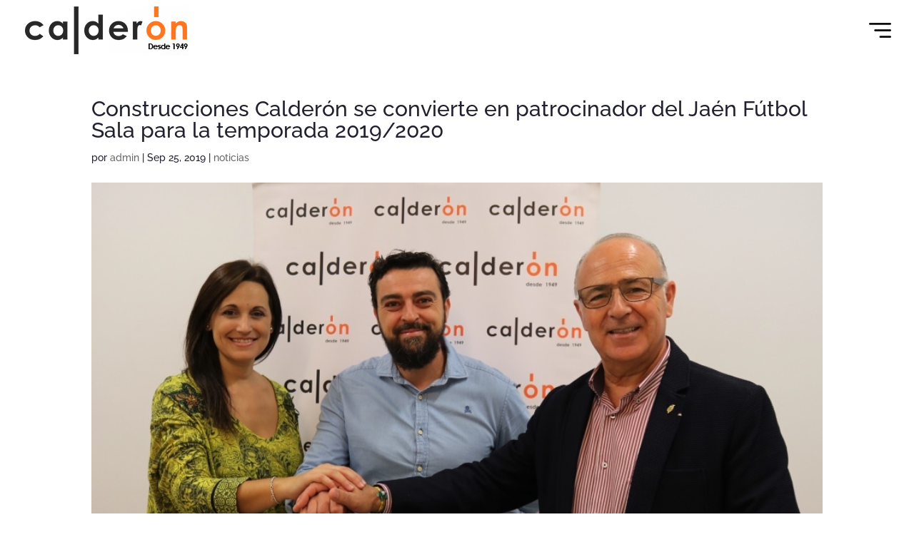

--- FILE ---
content_type: text/css
request_url: https://construccionescalderon.com/wp-content/et-cache/global/et-divi-customizer-global.min.css?ver=1764958950
body_size: 4228
content:
body,.et_pb_column_1_2 .et_quote_content blockquote cite,.et_pb_column_1_2 .et_link_content a.et_link_main_url,.et_pb_column_1_3 .et_quote_content blockquote cite,.et_pb_column_3_8 .et_quote_content blockquote cite,.et_pb_column_1_4 .et_quote_content blockquote cite,.et_pb_blog_grid .et_quote_content blockquote cite,.et_pb_column_1_3 .et_link_content a.et_link_main_url,.et_pb_column_3_8 .et_link_content a.et_link_main_url,.et_pb_column_1_4 .et_link_content a.et_link_main_url,.et_pb_blog_grid .et_link_content a.et_link_main_url,body .et_pb_bg_layout_light .et_pb_post p,body .et_pb_bg_layout_dark .et_pb_post p{font-size:16px}.et_pb_slide_content,.et_pb_best_value{font-size:18px}body{color:#20202f}h1,h2,h3,h4,h5,h6{color:#20202f}.container,.et_pb_row,.et_pb_slider .et_pb_container,.et_pb_fullwidth_section .et_pb_title_container,.et_pb_fullwidth_section .et_pb_title_featured_container,.et_pb_fullwidth_header:not(.et_pb_fullscreen) .et_pb_fullwidth_header_container{max-width:1365px}.et_boxed_layout #page-container,.et_boxed_layout.et_non_fixed_nav.et_transparent_nav #page-container #top-header,.et_boxed_layout.et_non_fixed_nav.et_transparent_nav #page-container #main-header,.et_fixed_nav.et_boxed_layout #page-container #top-header,.et_fixed_nav.et_boxed_layout #page-container #main-header,.et_boxed_layout #page-container .container,.et_boxed_layout #page-container .et_pb_row{max-width:1525px}a{color:#ff7520}.et_secondary_nav_enabled #page-container #top-header{background-color:#20202f!important}#et-secondary-nav li ul{background-color:#20202f}#et-secondary-nav li ul{background-color:#ff7520}#main-footer{background-color:#ffffff}#footer-widgets .footer-widget li:before{top:10.6px}#footer-bottom{background-color:rgba(0,0,0,0)}#footer-info{font-size:16px}#footer-bottom .et-social-icon a{color:#ffffff}@media only screen and (min-width:981px){#logo{max-height:100%}.et_pb_svg_logo #logo{height:100%}.et_fixed_nav #page-container .et-fixed-header#top-header{background-color:#20202f!important}.et_fixed_nav #page-container .et-fixed-header#top-header #et-secondary-nav li ul{background-color:#20202f}}@media only screen and (min-width:1706px){.et_pb_row{padding:34px 0}.et_pb_section{padding:68px 0}.single.et_pb_pagebuilder_layout.et_full_width_page .et_post_meta_wrapper{padding-top:102px}.et_pb_fullwidth_section{padding:0}}	h1,h2,h3,h4,h5,h6{font-family:'Raleway',Helvetica,Arial,Lucida,sans-serif}body,input,textarea,select{font-family:'Raleway',Helvetica,Arial,Lucida,sans-serif}.et_slide_in_menu_container,.et_slide_in_menu_container .et-search-field{font-family:'Raleway',Helvetica,Arial,Lucida,sans-serif}@media (min-width:981px){.lwp-col-portfolio .et_pb_grid_item{width:47.25%!important;margin-right:5.5%!important}.lwp-col-portfolio .et_pb_grid_item:nth-child(3n){margin-right:5.5%!important}.lwp-col-portfolio .et_pb_grid_item:nth-child(2n){margin-right:0!important}.lwp-col-portfolio .et_pb_grid_item.et_pb_portfolio_item:nth-child(4n+1){clear:none!important}.lwp-col-portfolio .et_pb_grid_item.first_in_row{clear:unset}}.portafolio .et_pb_portfolio_item{width:23.5%!important;margin-right:1.5%!important;margin-bottom:5.5%!important}.imgmapa img{width:60%!important}.et_pb_slide_menu_active .datosheader1{-webkit-transition:all .25s ease;-moz-transition:all .25s ease;-ms-transition:all .25s ease;-o-transition:all .25s ease;transition:all .25s ease;opacity:0}#rev_slider_1_1_wrapper{background:#fff!important}.page-template-default .datosheader1{display:none!important}.post-template-default .datosheader1{display:none!important}.project-template-default .datosheader1{display:none!important}.home .datosheader1{display:none!important}.datosheader1{position:absolute!important;z-index:999999!important;right:70px!important;width:290px!important;margin-top:31px}.datosheader1 p{font-weight:600!important}.datosheader1:first-child{width:160px}.datosheader1 li{float:left}.datosheader1 li a{margin-left:3px!important}.datosheader1 li:first-child a{float:right;color:#20202f;font-size:1.2em;line-height:1em;margin-right:12px}.datosheader1 a:hover{opacity:.5}.datosheader1 a{-webkit-transition:all .25s ease;-moz-transition:all .25s ease;-ms-transition:all .25s ease;-o-transition:all .25s ease;transition:all .25s ease}.videocatedral .et_pb_section_video_bg{display:flex!important;align-items:center!important;vertical-align:middle!important}#recent-posts-2 .widgettitle{font-weight:bold!important;color:#20202f!important}.arriba li:last-child{float:left}.clearfix{clear:both}.adorno7{position:absolute;top:-110px;right:30px}.adorno8{position:absolute;bottom:-107px;left:34px;z-index:99}.home #logo{display:none!important}#sliderguay3 .et_pb_code_inner{width:99%!important;overflow:hidden!important}#custom_html-3 h4{color:#20202f!important;font-size:1.2em!important;font-weight:700!important;padding-bottom:0!important;margin-bottom:0!important}#custom_html-2{margin-bottom:25px!important}#custom_html-2 .abajo{margin-top:0!important}.adorno5{position:absolute;top:-110px;left:14%}.adorno5_movil{position:absolute;z-index:999;top:-109px;left:81px}.datos_menu{margin-top:20px!important}.arriba img{float:left}.arriba div:first-child img{margin:5px 4px 0 0}.arriba div:last-child img{margin:4px 7px 0 0}#mobile_menu_slide li a{font-size:1.2em!important}#mobile_menu_slide .arriba div:last-child a{font-size:.9em!important}.et_slide_in_menu_container{background:url(/wp-content/uploads/2021/06/adorno4.png) right bottom #20202f no-repeat!important}.et_slide_in_menu_container #mobile_menu_slide li.current-menu-item a,.et_slide_in_menu_container #mobile_menu_slide li a{padding:2px 0!important}.abajo{margin-top:30px}.abajo div{float:left;margin-right:11px}.adorno1{position:absolute;top:-76px;z-index:80000;right:50px}.adorno3{position:absolute;left:24px;top:-78px}.adorno2{position:absolute;top:-76px;z-index:80000;right:37px}.corrigeboth{clear:both!important;margin-top:45px!important;margin-bottom:105px!important}.col12{margin-left:95px;margin-top:140px;z-index:9999}.col13{padding:45px 45px 45px 85px;background:#e7e0d3c9;position:absolute;right:0}.col11{margin-left:-90px;margin-top:140px;z-index:9999;width:400px!important}.col10{padding:45px 85px 45px 45px;background:#e4e5ef;color:#5c6171}.col9{z-index:9999;padding:43px}.col7{position:relative;margin-top:65px;padding:45px 85px 45px 45px;color:#7b848b!important;margin-right:-45px;margin-left:65px;z-index:999;margin-right:0!important;background:url("https://construccionescalderon.com/wp-content/uploads/2021/07/logosanitario.png") bottom right #ecf1f4 no-repeat}.col8{margin-right:0!important;position:absolute;left:61%;z-index:9999;width:408px!important}.col5{z-index:999;margin-left:25px}.col6{margin-left:-130px;padding:55px;background:#dfe0db;margin-top:140px;color:#fff;z-index:9999;color:#6b6c68!important}.col1{z-index:999}.col3{position:relative;background:#ede3d7ba;margin-top:125px;padding:45px;color:#978166!important;margin-right:-45px;margin-left:65px;z-index:999;margin-right:0!important}.col4{margin-right:0!important;position:absolute;left:61%;z-index:9999;width:408px!important}.col2{margin-left:-130px;padding:55px;background:#e9ebe1;margin-top:140px;color:#fff;z-index:9999;color:#6b6c68!important}#rev_slider_3_1_wrapper .zeus .tp-bullet-image,#rev_slider_3_1_wrapper .zeus .tp-bullet-imageoverlay{display:none!important;opacity:0!important}#rev_slider_3_1_wrapper .zeus .tp-bullet-title{display:none!important}#rev_slider_3_1_wrapper .zeus .tp-bullet{border:1px solid #20202f!important}.delegacion{color:#0086c2;font-weight:600;font-style:italic}#footer-info{text-align:center;color:#666;padding-bottom:10px;float:none}#footer-info a{font-weight:600;color:#666;font-size:14px}#main-footer #footer-widgets .footer-widget:first-child{background:url(/wp-content/uploads/2021/06/imgpie2.png) no-repeat center center;-webkit-background-size:contain;-moz-background-size:contain;-o-background-size:contain;background-size:contain;min-height:500px!important;bottom:0;position:absolute;margin-right:0;margin-bottom:0}.arriba li{float:left}.medio{clear:both;margin:0 0 0 0;height:auto;padding-top:45px}.arriba li:first-child img{margin-right:65px!important}#custom_html-2{width:100%!important}.bloque1{float:left;margin-right:60px}.bloque2{float:left}#main-footer #footer-widgets .footer-widget:last-child{float:right}#footer-widgets{padding:0!important}#footer-widgets .footer-widget li:before{border-width:0!important}#footer-widgets .footer-widget li{padding-left:0!important}.content_pie ul a{color:#20202f!important}.content_pie h2{color:#20202f!important;font-weight:bold}.content_pie p{color:#20202f!important;padding-bottom:2px!important}.content_pie .bloque1{margin-bottom:15px!important}#footer-bottom{background-color:#232323;padding:25px}#main-footer .container{width:100%;max-width:100%!important;margin:auto;padding:0!important;overflow:hidden;}.fondo_int{}.cont_fondo_int{}.separador_imagen .cont_img_separador img{margin-left:0;margin-top:0}.separador_imagen .cont_img_separador span{position:absolute;margin-top:-27px;margin-left:-31px}.separador_imagen .cont_img_separador{border-top:1px #5c5c5c solid;width:50%;height:10px}#main-header{background:transparent!important;-webkit-box-shadow:none!important;box-shadow:none!important;height:80px}#et-main-area{margin-top:-80px}#main-header.et-fixed-header img{display:none}#main-header.et-fixed-header{-webkit-box-shadow:none!important;box-shadow:none!important;background:#20202fa3!important;height:46px!important}.et_toggle_slide_menu::before{content:url(/wp-content/uploads/2021/06/menu_icon.png)!important}.et_toggle_slide_menu::after{content:url(/wp-content/uploads/2021/06/menu_icon2.png)!important;float:left!important;margin-left:30px!important;margin-top:-30px!important}#main-header.et-fixed-header .et_toggle_slide_menu::before{content:url(/wp-content/uploads/2021/06/menu_icon_blanco.png)!important;float:left!important;top:-8px}#main-header.et-fixed-header .et_toggle_slide_menu::after{content:url(/wp-content/uploads/2021/06/menu_icon2_blanco.png)!important;float:left!important;margin-top:-38px!important}#main-header.et-fixed-header .logo_container a{content:url(/wp-content/uploads/2021/06/logofixed.png)!important;width:120px;margin-top:5px}.alignleft a{color:#20202f!important}.alignright a{color:#20202f!important}.portafolio .et_pb_portfolio_grid_items a{display:block;-webkit-transition:all .5s ease;-moz-transition:all .5s ease;-ms-transition:all .5s ease;-o-transition:all .5s ease;transition:all .5s ease}.portafolio .et_pb_portfolio_grid_items a:hover{-moz-transform:scale(0.95);-webkit-transform:scale(0.95);-o-transform:scale(0.95);-ms-transform:scale(0.959);transform:scale(0.95)}.portafolio .et_pb_module_header{padding:15px 0;font-weight:normal!important;font-size:1em!important;line-height:1.3em!important;font-style:italic;text-align:left}.blogui a{margin-bottom:0!important}.blogui .et_pb_blog_grid .et_pb_post{border:none!important}.blogui .et_pb_blog_grid .et_pb_post{padding:0!important}.blogui .et_pb_blog_grid h2{font-size:1.4em!important;font-weight:bold!important}.enlacequantico:after{content:url(/wp-content/uploads/2021/06/logopie-1-1.png)!important;top:5px!important;position:relative;padding:0;margin-right:5px}span.wpcf7-list-item{margin:0;font-size:.9em!important}.formu_contacto label{margin-bottom:-11px!important;display:block;font-size:16px;line-height:18px}.formu_contacto .wpcf7-list-item-label{font-weight:normal}.wpcf7-acceptance label{font-size:.8em!important}.formu_contacto .wpcf7-list-item-label a{color:#5B9ED2!important;font-weight:700}.formu_contacto input[type=tel]{margin-top:0;width:100%;height:40px;padding:0 15px;-webkit-border-radius:0;border-radius:0;background:#eeeeee;border:none;margin-top:13px}.formu_contacto input[type=text]{margin-top:0;width:100%;height:40px;padding:0 15px;-webkit-border-radius:0;border-radius:0;background:#eeeeee;border:none;margin-top:13px}span.wpcf7-list-item{float:right}.formu_contacto input[type="submit"]{float:right;margin-top:13px}.formu_contacto input[type=email]{margin-top:0;width:100%;height:40px;padding:0 15px;-webkit-border-radius:0;border-radius:0;background:#eeeeee;border:none;margin-top:13px}.formu_contacto textarea{margin-top:0;width:100%;-webkit-border-radius:0;padding:15px 15px;border-radius:0;background:#eeeeee;border:none;height:129px;margin-top:13px}.formu_contacto input[type=submit]{padding:10px 20px;box-shadow:none;border:none;background:#000000;color:#fff;-webkit-border-radius:0;border-radius:0;margin-top:15px;font-weight:700;margin-top:13px}input:focus{border-color:black!important}.formu_contacto input[type="submit"]:disabled{opacity:.5}.formu_contacto input[type="submit"]:eanbled{opacity:1;cursor:pointer}.form-row{width:50%;float:left;padding-left:35px}.form-row:first-child{width:50%;float:left;padding-left:0}.column-half{width:90%}#responsive-form{max-width:100%;margin:0 auto;width:100%}.column-half p{padding:15px!important}.column-half,.column-full{float:left;position:relative;padding:0;width:100%;-webkit-box-sizing:border-box;-moz-box-sizing:border-box;box-sizing:border-box}.clearfix:after{content:"";display:table;clear:both}.foogallery.fg-masonry.fg-center{margin-left:0!important}.datoscontacto .medio{padding-top:75px;padding-bottom:35px}.datoscontacto ul{list-style-type:none!important;padding:0!important}.datoscontacto h2{font-weight:bold!important}.datoscontacto p{color:#20202f!important;padding:3px 0}.datoscontacto a{color:#20202f!important}.datoscontacto .bloque1{padding:25px 0 0 0}.datoscontacto .bloque2{padding:35px 0 0 0}#media_image-2{display:none}.post-template-default #et-main-area{margin-top:0!important}@media (min-width:981px){#main-content .container:before{height:50%!important}#custom_html-2{margin-bottom:25px!important}#custom_html-2 .abajo{margin-top:0!important}}@media screen and (max-width:1501px){.deslizador .et_pb_slide_image{margin-top:0!important;top:0!important}}@media screen and (max-width:1365px){.content_pie .arriba ul:last-child{}#main-footer #footer-widgets .footer-widget:first-child{display:none!important}#main-footer #footer-widgets .footer-widget:last-child{width:100%!important;height:auto!important;padding:0 45px!important}#media_image-2{display:block;position:absolute;right:0;bottom:-20px}.arriba li:last-child{float:left}footer .arriba li:nth-child(2) img{width:80%}}@media screen and (max-width:1200px){.datosheader1{display:none}.col2{margin-left:-40px}.col1{z-index:999;left:60px}.col3{margin-left:0}.col4{left:55%}.col7{margin-left:0}.col8{left:55%}.col9{padding:0}.corrigeboth{margin-top:135px!important}}@media screen and (max-width:981px){.clientes .et_pb_row_1-5_1-5_3-5>.et_pb_column.et_pb_column_1_5,.et_pb_row_5col>.et_pb_column.et_pb_column_1_5{width:50%!important;width:50%!important;margin-right:0!important}.clientes .et_pb_row_1-6_1-6_1-6_1-2>.et_pb_column.et_pb_column_1_6,.et_pb_row_6col>.et_pb_column.et_pb_column_1_6{width:50%!important;width:50%!important;margin-right:0!important}.et_pb_row_5col{justify-content:center}.portafolio .et_pb_portfolio_item{width:48.5%!important;margin-right:1.5%!important;margin-bottom:5.5%!important}.imgmapa img{width:80%!important}.mobile_menu_bar:before{left:32px;top:-14px}.et_toggle_slide_menu:after{left:-50px;top:-16px}.et_toggle_slide_menu::after{margin-left:90px!important}.tp-bullets{transform:translate(-30px,-34px)!important;top:100%!important;left:50%!important}.tp-bullets{top:102%!important}.col13{padding:20px 20px 20px 20px;background:#e7e0d3c9;position:relative;right:0;top:-30px}.col12{margin-left:0;margin-top:0;z-index:9999;position:relative;margin-bottom:0}.col11{margin-left:0;margin-top:0;z-index:9999;width:100%!important}.col10{margin-bottom:0!important;padding:20px 20px 20px 20px}.col7{margin-top:0;padding:20px 20px 20px 20px}.col8{left:0;position:relative;left:0;z-index:0;width:100%!important;margin-top:-90px}.col6{margin-left:0;margin-top:0;padding:70px 25px 0px 25px}.col5{z-index:999;margin-left:0;margin-bottom:0}.col4{margin-right:0!important;position:relative;left:61%;z-index:9999;width:100%!important;left:0!important}.col3{position:relative;margin-top:-46px;padding:25px 25px 25px 25px;margin-right:-45px;margin-left:0;margin-right:0!important;margin-bottom:0!important}.col2{margin-left:0;padding:50px 25px 0 25px;margin-top:-40px}.col1{z-index:999;left:0}.adorno5_movil{top:-110px}#media_image-2{bottom:-70px}.adorno7{position:absolute;top:-40px;right:30px}.adorno8{position:absolute;bottom:-43px;left:34px;z-index:99}.sellosarriba img{max-width:80%!important}.corrigeboth{margin-top:0!important}.et_pb_column .et_pb_grid_item.et_pb_portfolio_item:nth-child(3n){margin-right:0;clear:none;margin:0 3% 7.5% 0}.et_pb_column .et_pb_grid_item.et_pb_portfolio_item:nth-child(3n+1){clear:none}.et_pb_column .et_pb_grid_item.et_pb_portfolio_item{height:300px;margin:0 3% 7.5% 0;width:47%;clear:none;float:left}}@media screen and (max-width:800px){.et_pb_column .et_pb_grid_item.et_pb_portfolio_item{height:275px}}@media screen and (max-width:768px){.clientes .et_pb_row_1-5_1-5_3-5>.et_pb_column.et_pb_column_1_5,.et_pb_row_5col>.et_pb_column.et_pb_column_1_5{width:50%!important;width:50%!important;margin-right:0!important}.clientes .et_pb_row_1-6_1-6_1-6_1-2>.et_pb_column.et_pb_column_1_6,.et_pb_row_6col>.et_pb_column.et_pb_column_1_6{width:50%!important;width:50%!important;margin-right:0!important}.et_pb_row_5col{justify-content:center}.et_pb_column .et_pb_grid_item.et_pb_portfolio_item{height:250px}footer .arriba li:nth-child(2) img{width:50%}.sellosarriba img{max-width:43%!important}#rev_slider_3_1_wrapper .zeus .tp-bullet{border:1px solid #ffffff!important}#rev_slider_3_1_wrapper .zeus .tp-bullet:after{background-color:#ffffff!important}#rev_slider_3_1 #slider-3-slide-3-layer-0{border-color:rgb(255 255 255)!important;border-width:2px!important;color:rgb(255 255 255)!important}#slider-3-slide-3-layer-4{filter:brightness(80%)!important}#slider-3-slide-6-layer-3{filter:brightness(80%)!important}#slider-3-slide-7-layer-3{filter:brightness(70%)!important}#slider-3-slide-8-layer-3{filter:brightness(80%)!important}#slider-3-slide-6-layer-1{color:#fff!important}#slider-3-slide-6-layer-2{color:#fff!important}#slider-3-slide-6-layer-5{border-color:rgb(255 255 255)!important;border-width:2px!important;color:rgb(255 255 255)!important}#slider-3-slide-7-layer-1{color:#fff!important}#slider-3-slide-7-layer-2{color:#fff!important}#slider-3-slide-7-layer-10{border-color:rgb(255 255 255)!important;border-width:2px!important;color:rgb(255 255 255)!important}#slider-3-slide-8-layer-1{color:#fff!important}#slider-3-slide-8-layer-2{color:#fff!important}#slider-3-slide-8-layer-11{border-color:rgb(255 255 255)!important;border-width:2px!important;color:rgb(255 255 255)!important}.imgmapa img{width:100%!important}.et_toggle_slide_menu:after{left:-14px;top:-16px}.tp-bullets{transform:translate(-25px,-34px)!important;top:100%!important;left:50%!important}.arriba li:first-child img{margin-bottom:45px}.content_pie h2{color:#20202f!important;font-weight:bold;font-size:21px;font-weight:bold}#mobile_menu_slide li a{font-size:1em!important}#mobile_menu_slide .arriba div:last-child a{font-size:.8em!important}.et_header_style_slide .et_slide_in_menu_container{width:350px!important;max-width:80%!important}.arriba div:last-child a{font-size:.8em!important}.et_slide_in_menu_container ul#mobile_menu_slide{padding:23px 0 0 26px!important}.et_toggle_slide_menu::after{margin-left:50px!important}.blogui a{margin-bottom:0!important;font-size:19px;line-height:24px}.adorno5_movil{left:45px}.form-row:first-child{width:100%;float:left;padding-left:0}.form-row:last-child{margin-top:30px;width:100%;float:left;padding-left:0}span.wpcf7-list-item{float:left}.adorno5_movil{top:-41px}.et_pb_column .et_pb_grid_item.et_pb_portfolio_item:nth-child(3n+1){clear:none}}@media screen and (max-width:500px){.et_pb_column .et_pb_grid_item.et_pb_portfolio_item{height:230px}.mobile_menu_bar:before{left:64%;top:-14px}.et_toggle_slide_menu:after{left:-87%;top:-16px}.tp-bullets{transform:translate(-30px,-34px)!important;top:100%!important;left:50%!important}#media_image-2{bottom:-40px;width:50%}}